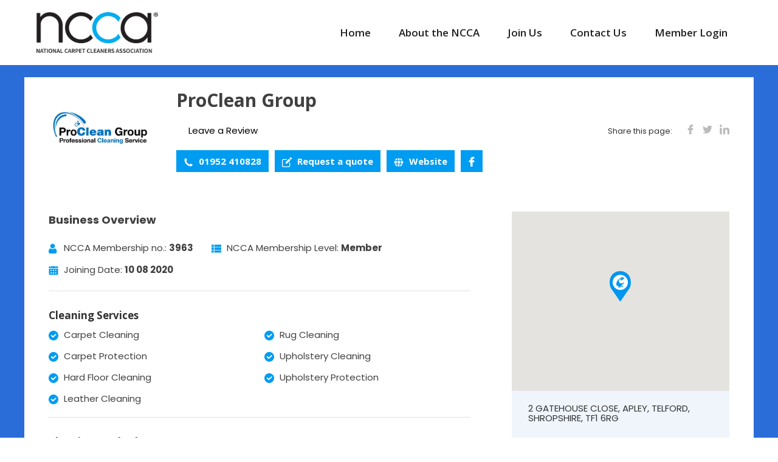

--- FILE ---
content_type: text/html; charset=utf-8
request_url: https://www.google.com/recaptcha/api2/anchor?ar=1&k=6LeefUsUAAAAADs1T93meeN6foylTTM8Zv54vN-6&co=aHR0cHM6Ly90cnVzdGVkbG9jYWxjbGVhbmVycy5uY2NhLmNvLnVrOjQ0Mw..&hl=en-GB&v=N67nZn4AqZkNcbeMu4prBgzg&theme=light&size=normal&anchor-ms=20000&execute-ms=30000&cb=r7q8xt25dypc
body_size: 49482
content:
<!DOCTYPE HTML><html dir="ltr" lang="en-GB"><head><meta http-equiv="Content-Type" content="text/html; charset=UTF-8">
<meta http-equiv="X-UA-Compatible" content="IE=edge">
<title>reCAPTCHA</title>
<style type="text/css">
/* cyrillic-ext */
@font-face {
  font-family: 'Roboto';
  font-style: normal;
  font-weight: 400;
  font-stretch: 100%;
  src: url(//fonts.gstatic.com/s/roboto/v48/KFO7CnqEu92Fr1ME7kSn66aGLdTylUAMa3GUBHMdazTgWw.woff2) format('woff2');
  unicode-range: U+0460-052F, U+1C80-1C8A, U+20B4, U+2DE0-2DFF, U+A640-A69F, U+FE2E-FE2F;
}
/* cyrillic */
@font-face {
  font-family: 'Roboto';
  font-style: normal;
  font-weight: 400;
  font-stretch: 100%;
  src: url(//fonts.gstatic.com/s/roboto/v48/KFO7CnqEu92Fr1ME7kSn66aGLdTylUAMa3iUBHMdazTgWw.woff2) format('woff2');
  unicode-range: U+0301, U+0400-045F, U+0490-0491, U+04B0-04B1, U+2116;
}
/* greek-ext */
@font-face {
  font-family: 'Roboto';
  font-style: normal;
  font-weight: 400;
  font-stretch: 100%;
  src: url(//fonts.gstatic.com/s/roboto/v48/KFO7CnqEu92Fr1ME7kSn66aGLdTylUAMa3CUBHMdazTgWw.woff2) format('woff2');
  unicode-range: U+1F00-1FFF;
}
/* greek */
@font-face {
  font-family: 'Roboto';
  font-style: normal;
  font-weight: 400;
  font-stretch: 100%;
  src: url(//fonts.gstatic.com/s/roboto/v48/KFO7CnqEu92Fr1ME7kSn66aGLdTylUAMa3-UBHMdazTgWw.woff2) format('woff2');
  unicode-range: U+0370-0377, U+037A-037F, U+0384-038A, U+038C, U+038E-03A1, U+03A3-03FF;
}
/* math */
@font-face {
  font-family: 'Roboto';
  font-style: normal;
  font-weight: 400;
  font-stretch: 100%;
  src: url(//fonts.gstatic.com/s/roboto/v48/KFO7CnqEu92Fr1ME7kSn66aGLdTylUAMawCUBHMdazTgWw.woff2) format('woff2');
  unicode-range: U+0302-0303, U+0305, U+0307-0308, U+0310, U+0312, U+0315, U+031A, U+0326-0327, U+032C, U+032F-0330, U+0332-0333, U+0338, U+033A, U+0346, U+034D, U+0391-03A1, U+03A3-03A9, U+03B1-03C9, U+03D1, U+03D5-03D6, U+03F0-03F1, U+03F4-03F5, U+2016-2017, U+2034-2038, U+203C, U+2040, U+2043, U+2047, U+2050, U+2057, U+205F, U+2070-2071, U+2074-208E, U+2090-209C, U+20D0-20DC, U+20E1, U+20E5-20EF, U+2100-2112, U+2114-2115, U+2117-2121, U+2123-214F, U+2190, U+2192, U+2194-21AE, U+21B0-21E5, U+21F1-21F2, U+21F4-2211, U+2213-2214, U+2216-22FF, U+2308-230B, U+2310, U+2319, U+231C-2321, U+2336-237A, U+237C, U+2395, U+239B-23B7, U+23D0, U+23DC-23E1, U+2474-2475, U+25AF, U+25B3, U+25B7, U+25BD, U+25C1, U+25CA, U+25CC, U+25FB, U+266D-266F, U+27C0-27FF, U+2900-2AFF, U+2B0E-2B11, U+2B30-2B4C, U+2BFE, U+3030, U+FF5B, U+FF5D, U+1D400-1D7FF, U+1EE00-1EEFF;
}
/* symbols */
@font-face {
  font-family: 'Roboto';
  font-style: normal;
  font-weight: 400;
  font-stretch: 100%;
  src: url(//fonts.gstatic.com/s/roboto/v48/KFO7CnqEu92Fr1ME7kSn66aGLdTylUAMaxKUBHMdazTgWw.woff2) format('woff2');
  unicode-range: U+0001-000C, U+000E-001F, U+007F-009F, U+20DD-20E0, U+20E2-20E4, U+2150-218F, U+2190, U+2192, U+2194-2199, U+21AF, U+21E6-21F0, U+21F3, U+2218-2219, U+2299, U+22C4-22C6, U+2300-243F, U+2440-244A, U+2460-24FF, U+25A0-27BF, U+2800-28FF, U+2921-2922, U+2981, U+29BF, U+29EB, U+2B00-2BFF, U+4DC0-4DFF, U+FFF9-FFFB, U+10140-1018E, U+10190-1019C, U+101A0, U+101D0-101FD, U+102E0-102FB, U+10E60-10E7E, U+1D2C0-1D2D3, U+1D2E0-1D37F, U+1F000-1F0FF, U+1F100-1F1AD, U+1F1E6-1F1FF, U+1F30D-1F30F, U+1F315, U+1F31C, U+1F31E, U+1F320-1F32C, U+1F336, U+1F378, U+1F37D, U+1F382, U+1F393-1F39F, U+1F3A7-1F3A8, U+1F3AC-1F3AF, U+1F3C2, U+1F3C4-1F3C6, U+1F3CA-1F3CE, U+1F3D4-1F3E0, U+1F3ED, U+1F3F1-1F3F3, U+1F3F5-1F3F7, U+1F408, U+1F415, U+1F41F, U+1F426, U+1F43F, U+1F441-1F442, U+1F444, U+1F446-1F449, U+1F44C-1F44E, U+1F453, U+1F46A, U+1F47D, U+1F4A3, U+1F4B0, U+1F4B3, U+1F4B9, U+1F4BB, U+1F4BF, U+1F4C8-1F4CB, U+1F4D6, U+1F4DA, U+1F4DF, U+1F4E3-1F4E6, U+1F4EA-1F4ED, U+1F4F7, U+1F4F9-1F4FB, U+1F4FD-1F4FE, U+1F503, U+1F507-1F50B, U+1F50D, U+1F512-1F513, U+1F53E-1F54A, U+1F54F-1F5FA, U+1F610, U+1F650-1F67F, U+1F687, U+1F68D, U+1F691, U+1F694, U+1F698, U+1F6AD, U+1F6B2, U+1F6B9-1F6BA, U+1F6BC, U+1F6C6-1F6CF, U+1F6D3-1F6D7, U+1F6E0-1F6EA, U+1F6F0-1F6F3, U+1F6F7-1F6FC, U+1F700-1F7FF, U+1F800-1F80B, U+1F810-1F847, U+1F850-1F859, U+1F860-1F887, U+1F890-1F8AD, U+1F8B0-1F8BB, U+1F8C0-1F8C1, U+1F900-1F90B, U+1F93B, U+1F946, U+1F984, U+1F996, U+1F9E9, U+1FA00-1FA6F, U+1FA70-1FA7C, U+1FA80-1FA89, U+1FA8F-1FAC6, U+1FACE-1FADC, U+1FADF-1FAE9, U+1FAF0-1FAF8, U+1FB00-1FBFF;
}
/* vietnamese */
@font-face {
  font-family: 'Roboto';
  font-style: normal;
  font-weight: 400;
  font-stretch: 100%;
  src: url(//fonts.gstatic.com/s/roboto/v48/KFO7CnqEu92Fr1ME7kSn66aGLdTylUAMa3OUBHMdazTgWw.woff2) format('woff2');
  unicode-range: U+0102-0103, U+0110-0111, U+0128-0129, U+0168-0169, U+01A0-01A1, U+01AF-01B0, U+0300-0301, U+0303-0304, U+0308-0309, U+0323, U+0329, U+1EA0-1EF9, U+20AB;
}
/* latin-ext */
@font-face {
  font-family: 'Roboto';
  font-style: normal;
  font-weight: 400;
  font-stretch: 100%;
  src: url(//fonts.gstatic.com/s/roboto/v48/KFO7CnqEu92Fr1ME7kSn66aGLdTylUAMa3KUBHMdazTgWw.woff2) format('woff2');
  unicode-range: U+0100-02BA, U+02BD-02C5, U+02C7-02CC, U+02CE-02D7, U+02DD-02FF, U+0304, U+0308, U+0329, U+1D00-1DBF, U+1E00-1E9F, U+1EF2-1EFF, U+2020, U+20A0-20AB, U+20AD-20C0, U+2113, U+2C60-2C7F, U+A720-A7FF;
}
/* latin */
@font-face {
  font-family: 'Roboto';
  font-style: normal;
  font-weight: 400;
  font-stretch: 100%;
  src: url(//fonts.gstatic.com/s/roboto/v48/KFO7CnqEu92Fr1ME7kSn66aGLdTylUAMa3yUBHMdazQ.woff2) format('woff2');
  unicode-range: U+0000-00FF, U+0131, U+0152-0153, U+02BB-02BC, U+02C6, U+02DA, U+02DC, U+0304, U+0308, U+0329, U+2000-206F, U+20AC, U+2122, U+2191, U+2193, U+2212, U+2215, U+FEFF, U+FFFD;
}
/* cyrillic-ext */
@font-face {
  font-family: 'Roboto';
  font-style: normal;
  font-weight: 500;
  font-stretch: 100%;
  src: url(//fonts.gstatic.com/s/roboto/v48/KFO7CnqEu92Fr1ME7kSn66aGLdTylUAMa3GUBHMdazTgWw.woff2) format('woff2');
  unicode-range: U+0460-052F, U+1C80-1C8A, U+20B4, U+2DE0-2DFF, U+A640-A69F, U+FE2E-FE2F;
}
/* cyrillic */
@font-face {
  font-family: 'Roboto';
  font-style: normal;
  font-weight: 500;
  font-stretch: 100%;
  src: url(//fonts.gstatic.com/s/roboto/v48/KFO7CnqEu92Fr1ME7kSn66aGLdTylUAMa3iUBHMdazTgWw.woff2) format('woff2');
  unicode-range: U+0301, U+0400-045F, U+0490-0491, U+04B0-04B1, U+2116;
}
/* greek-ext */
@font-face {
  font-family: 'Roboto';
  font-style: normal;
  font-weight: 500;
  font-stretch: 100%;
  src: url(//fonts.gstatic.com/s/roboto/v48/KFO7CnqEu92Fr1ME7kSn66aGLdTylUAMa3CUBHMdazTgWw.woff2) format('woff2');
  unicode-range: U+1F00-1FFF;
}
/* greek */
@font-face {
  font-family: 'Roboto';
  font-style: normal;
  font-weight: 500;
  font-stretch: 100%;
  src: url(//fonts.gstatic.com/s/roboto/v48/KFO7CnqEu92Fr1ME7kSn66aGLdTylUAMa3-UBHMdazTgWw.woff2) format('woff2');
  unicode-range: U+0370-0377, U+037A-037F, U+0384-038A, U+038C, U+038E-03A1, U+03A3-03FF;
}
/* math */
@font-face {
  font-family: 'Roboto';
  font-style: normal;
  font-weight: 500;
  font-stretch: 100%;
  src: url(//fonts.gstatic.com/s/roboto/v48/KFO7CnqEu92Fr1ME7kSn66aGLdTylUAMawCUBHMdazTgWw.woff2) format('woff2');
  unicode-range: U+0302-0303, U+0305, U+0307-0308, U+0310, U+0312, U+0315, U+031A, U+0326-0327, U+032C, U+032F-0330, U+0332-0333, U+0338, U+033A, U+0346, U+034D, U+0391-03A1, U+03A3-03A9, U+03B1-03C9, U+03D1, U+03D5-03D6, U+03F0-03F1, U+03F4-03F5, U+2016-2017, U+2034-2038, U+203C, U+2040, U+2043, U+2047, U+2050, U+2057, U+205F, U+2070-2071, U+2074-208E, U+2090-209C, U+20D0-20DC, U+20E1, U+20E5-20EF, U+2100-2112, U+2114-2115, U+2117-2121, U+2123-214F, U+2190, U+2192, U+2194-21AE, U+21B0-21E5, U+21F1-21F2, U+21F4-2211, U+2213-2214, U+2216-22FF, U+2308-230B, U+2310, U+2319, U+231C-2321, U+2336-237A, U+237C, U+2395, U+239B-23B7, U+23D0, U+23DC-23E1, U+2474-2475, U+25AF, U+25B3, U+25B7, U+25BD, U+25C1, U+25CA, U+25CC, U+25FB, U+266D-266F, U+27C0-27FF, U+2900-2AFF, U+2B0E-2B11, U+2B30-2B4C, U+2BFE, U+3030, U+FF5B, U+FF5D, U+1D400-1D7FF, U+1EE00-1EEFF;
}
/* symbols */
@font-face {
  font-family: 'Roboto';
  font-style: normal;
  font-weight: 500;
  font-stretch: 100%;
  src: url(//fonts.gstatic.com/s/roboto/v48/KFO7CnqEu92Fr1ME7kSn66aGLdTylUAMaxKUBHMdazTgWw.woff2) format('woff2');
  unicode-range: U+0001-000C, U+000E-001F, U+007F-009F, U+20DD-20E0, U+20E2-20E4, U+2150-218F, U+2190, U+2192, U+2194-2199, U+21AF, U+21E6-21F0, U+21F3, U+2218-2219, U+2299, U+22C4-22C6, U+2300-243F, U+2440-244A, U+2460-24FF, U+25A0-27BF, U+2800-28FF, U+2921-2922, U+2981, U+29BF, U+29EB, U+2B00-2BFF, U+4DC0-4DFF, U+FFF9-FFFB, U+10140-1018E, U+10190-1019C, U+101A0, U+101D0-101FD, U+102E0-102FB, U+10E60-10E7E, U+1D2C0-1D2D3, U+1D2E0-1D37F, U+1F000-1F0FF, U+1F100-1F1AD, U+1F1E6-1F1FF, U+1F30D-1F30F, U+1F315, U+1F31C, U+1F31E, U+1F320-1F32C, U+1F336, U+1F378, U+1F37D, U+1F382, U+1F393-1F39F, U+1F3A7-1F3A8, U+1F3AC-1F3AF, U+1F3C2, U+1F3C4-1F3C6, U+1F3CA-1F3CE, U+1F3D4-1F3E0, U+1F3ED, U+1F3F1-1F3F3, U+1F3F5-1F3F7, U+1F408, U+1F415, U+1F41F, U+1F426, U+1F43F, U+1F441-1F442, U+1F444, U+1F446-1F449, U+1F44C-1F44E, U+1F453, U+1F46A, U+1F47D, U+1F4A3, U+1F4B0, U+1F4B3, U+1F4B9, U+1F4BB, U+1F4BF, U+1F4C8-1F4CB, U+1F4D6, U+1F4DA, U+1F4DF, U+1F4E3-1F4E6, U+1F4EA-1F4ED, U+1F4F7, U+1F4F9-1F4FB, U+1F4FD-1F4FE, U+1F503, U+1F507-1F50B, U+1F50D, U+1F512-1F513, U+1F53E-1F54A, U+1F54F-1F5FA, U+1F610, U+1F650-1F67F, U+1F687, U+1F68D, U+1F691, U+1F694, U+1F698, U+1F6AD, U+1F6B2, U+1F6B9-1F6BA, U+1F6BC, U+1F6C6-1F6CF, U+1F6D3-1F6D7, U+1F6E0-1F6EA, U+1F6F0-1F6F3, U+1F6F7-1F6FC, U+1F700-1F7FF, U+1F800-1F80B, U+1F810-1F847, U+1F850-1F859, U+1F860-1F887, U+1F890-1F8AD, U+1F8B0-1F8BB, U+1F8C0-1F8C1, U+1F900-1F90B, U+1F93B, U+1F946, U+1F984, U+1F996, U+1F9E9, U+1FA00-1FA6F, U+1FA70-1FA7C, U+1FA80-1FA89, U+1FA8F-1FAC6, U+1FACE-1FADC, U+1FADF-1FAE9, U+1FAF0-1FAF8, U+1FB00-1FBFF;
}
/* vietnamese */
@font-face {
  font-family: 'Roboto';
  font-style: normal;
  font-weight: 500;
  font-stretch: 100%;
  src: url(//fonts.gstatic.com/s/roboto/v48/KFO7CnqEu92Fr1ME7kSn66aGLdTylUAMa3OUBHMdazTgWw.woff2) format('woff2');
  unicode-range: U+0102-0103, U+0110-0111, U+0128-0129, U+0168-0169, U+01A0-01A1, U+01AF-01B0, U+0300-0301, U+0303-0304, U+0308-0309, U+0323, U+0329, U+1EA0-1EF9, U+20AB;
}
/* latin-ext */
@font-face {
  font-family: 'Roboto';
  font-style: normal;
  font-weight: 500;
  font-stretch: 100%;
  src: url(//fonts.gstatic.com/s/roboto/v48/KFO7CnqEu92Fr1ME7kSn66aGLdTylUAMa3KUBHMdazTgWw.woff2) format('woff2');
  unicode-range: U+0100-02BA, U+02BD-02C5, U+02C7-02CC, U+02CE-02D7, U+02DD-02FF, U+0304, U+0308, U+0329, U+1D00-1DBF, U+1E00-1E9F, U+1EF2-1EFF, U+2020, U+20A0-20AB, U+20AD-20C0, U+2113, U+2C60-2C7F, U+A720-A7FF;
}
/* latin */
@font-face {
  font-family: 'Roboto';
  font-style: normal;
  font-weight: 500;
  font-stretch: 100%;
  src: url(//fonts.gstatic.com/s/roboto/v48/KFO7CnqEu92Fr1ME7kSn66aGLdTylUAMa3yUBHMdazQ.woff2) format('woff2');
  unicode-range: U+0000-00FF, U+0131, U+0152-0153, U+02BB-02BC, U+02C6, U+02DA, U+02DC, U+0304, U+0308, U+0329, U+2000-206F, U+20AC, U+2122, U+2191, U+2193, U+2212, U+2215, U+FEFF, U+FFFD;
}
/* cyrillic-ext */
@font-face {
  font-family: 'Roboto';
  font-style: normal;
  font-weight: 900;
  font-stretch: 100%;
  src: url(//fonts.gstatic.com/s/roboto/v48/KFO7CnqEu92Fr1ME7kSn66aGLdTylUAMa3GUBHMdazTgWw.woff2) format('woff2');
  unicode-range: U+0460-052F, U+1C80-1C8A, U+20B4, U+2DE0-2DFF, U+A640-A69F, U+FE2E-FE2F;
}
/* cyrillic */
@font-face {
  font-family: 'Roboto';
  font-style: normal;
  font-weight: 900;
  font-stretch: 100%;
  src: url(//fonts.gstatic.com/s/roboto/v48/KFO7CnqEu92Fr1ME7kSn66aGLdTylUAMa3iUBHMdazTgWw.woff2) format('woff2');
  unicode-range: U+0301, U+0400-045F, U+0490-0491, U+04B0-04B1, U+2116;
}
/* greek-ext */
@font-face {
  font-family: 'Roboto';
  font-style: normal;
  font-weight: 900;
  font-stretch: 100%;
  src: url(//fonts.gstatic.com/s/roboto/v48/KFO7CnqEu92Fr1ME7kSn66aGLdTylUAMa3CUBHMdazTgWw.woff2) format('woff2');
  unicode-range: U+1F00-1FFF;
}
/* greek */
@font-face {
  font-family: 'Roboto';
  font-style: normal;
  font-weight: 900;
  font-stretch: 100%;
  src: url(//fonts.gstatic.com/s/roboto/v48/KFO7CnqEu92Fr1ME7kSn66aGLdTylUAMa3-UBHMdazTgWw.woff2) format('woff2');
  unicode-range: U+0370-0377, U+037A-037F, U+0384-038A, U+038C, U+038E-03A1, U+03A3-03FF;
}
/* math */
@font-face {
  font-family: 'Roboto';
  font-style: normal;
  font-weight: 900;
  font-stretch: 100%;
  src: url(//fonts.gstatic.com/s/roboto/v48/KFO7CnqEu92Fr1ME7kSn66aGLdTylUAMawCUBHMdazTgWw.woff2) format('woff2');
  unicode-range: U+0302-0303, U+0305, U+0307-0308, U+0310, U+0312, U+0315, U+031A, U+0326-0327, U+032C, U+032F-0330, U+0332-0333, U+0338, U+033A, U+0346, U+034D, U+0391-03A1, U+03A3-03A9, U+03B1-03C9, U+03D1, U+03D5-03D6, U+03F0-03F1, U+03F4-03F5, U+2016-2017, U+2034-2038, U+203C, U+2040, U+2043, U+2047, U+2050, U+2057, U+205F, U+2070-2071, U+2074-208E, U+2090-209C, U+20D0-20DC, U+20E1, U+20E5-20EF, U+2100-2112, U+2114-2115, U+2117-2121, U+2123-214F, U+2190, U+2192, U+2194-21AE, U+21B0-21E5, U+21F1-21F2, U+21F4-2211, U+2213-2214, U+2216-22FF, U+2308-230B, U+2310, U+2319, U+231C-2321, U+2336-237A, U+237C, U+2395, U+239B-23B7, U+23D0, U+23DC-23E1, U+2474-2475, U+25AF, U+25B3, U+25B7, U+25BD, U+25C1, U+25CA, U+25CC, U+25FB, U+266D-266F, U+27C0-27FF, U+2900-2AFF, U+2B0E-2B11, U+2B30-2B4C, U+2BFE, U+3030, U+FF5B, U+FF5D, U+1D400-1D7FF, U+1EE00-1EEFF;
}
/* symbols */
@font-face {
  font-family: 'Roboto';
  font-style: normal;
  font-weight: 900;
  font-stretch: 100%;
  src: url(//fonts.gstatic.com/s/roboto/v48/KFO7CnqEu92Fr1ME7kSn66aGLdTylUAMaxKUBHMdazTgWw.woff2) format('woff2');
  unicode-range: U+0001-000C, U+000E-001F, U+007F-009F, U+20DD-20E0, U+20E2-20E4, U+2150-218F, U+2190, U+2192, U+2194-2199, U+21AF, U+21E6-21F0, U+21F3, U+2218-2219, U+2299, U+22C4-22C6, U+2300-243F, U+2440-244A, U+2460-24FF, U+25A0-27BF, U+2800-28FF, U+2921-2922, U+2981, U+29BF, U+29EB, U+2B00-2BFF, U+4DC0-4DFF, U+FFF9-FFFB, U+10140-1018E, U+10190-1019C, U+101A0, U+101D0-101FD, U+102E0-102FB, U+10E60-10E7E, U+1D2C0-1D2D3, U+1D2E0-1D37F, U+1F000-1F0FF, U+1F100-1F1AD, U+1F1E6-1F1FF, U+1F30D-1F30F, U+1F315, U+1F31C, U+1F31E, U+1F320-1F32C, U+1F336, U+1F378, U+1F37D, U+1F382, U+1F393-1F39F, U+1F3A7-1F3A8, U+1F3AC-1F3AF, U+1F3C2, U+1F3C4-1F3C6, U+1F3CA-1F3CE, U+1F3D4-1F3E0, U+1F3ED, U+1F3F1-1F3F3, U+1F3F5-1F3F7, U+1F408, U+1F415, U+1F41F, U+1F426, U+1F43F, U+1F441-1F442, U+1F444, U+1F446-1F449, U+1F44C-1F44E, U+1F453, U+1F46A, U+1F47D, U+1F4A3, U+1F4B0, U+1F4B3, U+1F4B9, U+1F4BB, U+1F4BF, U+1F4C8-1F4CB, U+1F4D6, U+1F4DA, U+1F4DF, U+1F4E3-1F4E6, U+1F4EA-1F4ED, U+1F4F7, U+1F4F9-1F4FB, U+1F4FD-1F4FE, U+1F503, U+1F507-1F50B, U+1F50D, U+1F512-1F513, U+1F53E-1F54A, U+1F54F-1F5FA, U+1F610, U+1F650-1F67F, U+1F687, U+1F68D, U+1F691, U+1F694, U+1F698, U+1F6AD, U+1F6B2, U+1F6B9-1F6BA, U+1F6BC, U+1F6C6-1F6CF, U+1F6D3-1F6D7, U+1F6E0-1F6EA, U+1F6F0-1F6F3, U+1F6F7-1F6FC, U+1F700-1F7FF, U+1F800-1F80B, U+1F810-1F847, U+1F850-1F859, U+1F860-1F887, U+1F890-1F8AD, U+1F8B0-1F8BB, U+1F8C0-1F8C1, U+1F900-1F90B, U+1F93B, U+1F946, U+1F984, U+1F996, U+1F9E9, U+1FA00-1FA6F, U+1FA70-1FA7C, U+1FA80-1FA89, U+1FA8F-1FAC6, U+1FACE-1FADC, U+1FADF-1FAE9, U+1FAF0-1FAF8, U+1FB00-1FBFF;
}
/* vietnamese */
@font-face {
  font-family: 'Roboto';
  font-style: normal;
  font-weight: 900;
  font-stretch: 100%;
  src: url(//fonts.gstatic.com/s/roboto/v48/KFO7CnqEu92Fr1ME7kSn66aGLdTylUAMa3OUBHMdazTgWw.woff2) format('woff2');
  unicode-range: U+0102-0103, U+0110-0111, U+0128-0129, U+0168-0169, U+01A0-01A1, U+01AF-01B0, U+0300-0301, U+0303-0304, U+0308-0309, U+0323, U+0329, U+1EA0-1EF9, U+20AB;
}
/* latin-ext */
@font-face {
  font-family: 'Roboto';
  font-style: normal;
  font-weight: 900;
  font-stretch: 100%;
  src: url(//fonts.gstatic.com/s/roboto/v48/KFO7CnqEu92Fr1ME7kSn66aGLdTylUAMa3KUBHMdazTgWw.woff2) format('woff2');
  unicode-range: U+0100-02BA, U+02BD-02C5, U+02C7-02CC, U+02CE-02D7, U+02DD-02FF, U+0304, U+0308, U+0329, U+1D00-1DBF, U+1E00-1E9F, U+1EF2-1EFF, U+2020, U+20A0-20AB, U+20AD-20C0, U+2113, U+2C60-2C7F, U+A720-A7FF;
}
/* latin */
@font-face {
  font-family: 'Roboto';
  font-style: normal;
  font-weight: 900;
  font-stretch: 100%;
  src: url(//fonts.gstatic.com/s/roboto/v48/KFO7CnqEu92Fr1ME7kSn66aGLdTylUAMa3yUBHMdazQ.woff2) format('woff2');
  unicode-range: U+0000-00FF, U+0131, U+0152-0153, U+02BB-02BC, U+02C6, U+02DA, U+02DC, U+0304, U+0308, U+0329, U+2000-206F, U+20AC, U+2122, U+2191, U+2193, U+2212, U+2215, U+FEFF, U+FFFD;
}

</style>
<link rel="stylesheet" type="text/css" href="https://www.gstatic.com/recaptcha/releases/N67nZn4AqZkNcbeMu4prBgzg/styles__ltr.css">
<script nonce="5lCmzmcQVWzgSlfGaOp3sw" type="text/javascript">window['__recaptcha_api'] = 'https://www.google.com/recaptcha/api2/';</script>
<script type="text/javascript" src="https://www.gstatic.com/recaptcha/releases/N67nZn4AqZkNcbeMu4prBgzg/recaptcha__en_gb.js" nonce="5lCmzmcQVWzgSlfGaOp3sw">
      
    </script></head>
<body><div id="rc-anchor-alert" class="rc-anchor-alert"></div>
<input type="hidden" id="recaptcha-token" value="[base64]">
<script type="text/javascript" nonce="5lCmzmcQVWzgSlfGaOp3sw">
      recaptcha.anchor.Main.init("[\x22ainput\x22,[\x22bgdata\x22,\x22\x22,\[base64]/[base64]/[base64]/bmV3IHJbeF0oY1swXSk6RT09Mj9uZXcgclt4XShjWzBdLGNbMV0pOkU9PTM/bmV3IHJbeF0oY1swXSxjWzFdLGNbMl0pOkU9PTQ/[base64]/[base64]/[base64]/[base64]/[base64]/[base64]/[base64]/[base64]\x22,\[base64]\\u003d\x22,\x22JsKzQcKDwpfCnioDbBLCrWDDq08sw6wUw5nDqCtAcntRDMKww4pMw6t4wrIYw4LDhyDCrSnCrMKKwq/Dkig/ZsKfwrvDjxkSRsO7w47DkcKXw6vDolnCkVNUbMOfFcKnC8KLw4fDn8K7Dxl4wqTClMOFYkYCasKFBgTCuXwowqUBRXFFdMO1SG/DqVnCscOFVcOBfyfDm0YOR8K8ZsKuw77DqUJLU8O0wobCi8KOwqjDihtzw5RkEcO5w5oDIEnCpAlzNVBfw6Amwq4BR8O+LiN4R8KyaWrDoAshRMO3w4Eww5jCkMKecsKqw4PDrsKmwpEaGS/CnsKwwpbCvkHCli8cwq07wrh2w5rDpFzCsMOFM8K3w7Y/OMOmccKEwoNeAcO8w4Bbw6rDssKIwr/Cqw7CjlR6UMOUwrggAz7CnMKNKsKRRMOYdRsVNXHCmsOQTRwBSsOOaMOjwpVqE1HDmGEzIBZowqVww4YnecKYT8OSw5bDgQXCnHpZB27DhhLDqMKiI8KdUQY9w6ctZR/CsUh6wqccwrbDs8KWGGTCqW/DqsK1UsKyQ8OIw7gXc8OyPcKPXU/[base64]/CvFnDi0fDpHphwpxJw4h5wrRaB8KQw6/Dv8O/G8KWwoTCvDTDrsKEKcOfwrDCg8OTw4TCpMK3w6pOwrAGw5FjZATCghbDulUzS8Krc8Kqe8KBw43DgB5Cw553ejTCozYbw6kzFB7DpsKmwobDvcK+wr/[base64]/CuzvCtTfCpHBoKcKcD8KpUMOFKsOqW8KHw60JDHReFxfCjcOLTGvDk8Kfw5/[base64]/CvcOCezXDscKGwqTCjkjDvTZfw5XCsMOEFcKPwrXCmMOUwpRywpNeJcOhBsKaMcOtwqvCgsKLw5HDj0bCuR7DgcO0aMKUwrTCqcKjcsOgwqxhajrCgBnDokRVw7PCkkxyw5DDgMOPKsOeV8KQNTvDr3fCk8O/[base64]/CoMODw75zwpXDmTTDu1UgEz4XUG/DpsKNw7Nvd2siw5zDi8K2w6LChGXCr8OBckYXwo3DtlwEIcK0wp7Dm8OLWcOpL8O7wqrDgQlBIX/DowjDjcO4wpzDr3fCucOjGSHCs8Kuw54AWV/CrkXDgivDgQLCrQUrw6nDvkRVQigzcMKdcAUBUy7CuMKcYVMseMOtPcOJwpxTw4ZhWMKhZFkJwoXCmMKHCjrDnsK/BMK2w6RzwrwxfSdBwq3Cug3DjD5kw6x+w6szN8OBwq9EdyHDgMKZeVRow6PDuMKfw4vDr8K0wqzDlH7DtinClH7DjEHDisKwem7CkXsoAMKHw5Byw4bCjEXDkMKrO3jDpFnDlsOzQsKuB8KFwpzCjWsgw6YwwpoQDsO0wotVwrfDtzXDh8KvMknCtQl0RsOTHF/DoiEWI2lgbsKYwrfCj8OHw5NHIkHDgcKUZhdxw5k4PnHDh3PCq8KRYcK6Q8OcGMK9w7TDiDPDtFDCn8KJw6Vcw40kOsK9w7rCsw/DmlDDqlbDp1fDjSnCm2fDtyIzRHjDpiYeWhVcOcKfTx3DoMO/woTDjMKdw49Kw7s+w5LCvEzDgk1MbsKFHjIrUiPCtMOhFzPDjcOOwq/DjBVFPXXDgcK5wptufsKFwpItwrk0A8KodT4dHMO7w7BDT3ZOwpkSS8KwwrIuwqUmFMOMcgXDssOqw6QYw73CvcOLDcOvwqxjYcK1Y2XDlFXCjxvCpVt4w4wFf1dROT/DoQMvLcOqwqZEw7zCncOywrvClXARMcOZaMOuRmRaKMOrwoQUwqLCthYLwp9uwr4awobDgC5TGUhuHcOTw4LCqDTDoMOEwqPCry/[base64]/CosOMwpFXXsOKJ8Ogw5cCOW/[base64]/DvMK0w7LDkQx6wo/DocOpO8OYw7UvPcOtwpXCmA5CIXFPwrMxb1nDnXJAwrjDk8KHwqA1w5jDpsOow4zCpcOBCW/CiVrCkwzDmsKCw5RtccKGesKJwrFpETnCqErDmFAYwr0KGQHCl8KKw6fDtDYDNTlfwoAbwrtewqlUJinDlhfDuR1LwqJ+w4EPw6lgw7DDhG7DmMKKwpPDgMK3JjYUwozCgDTDt8OSwqXCizjDvEAKUDtrwqrCqEzDtwR1ccOrQ8OrwrY/[base64]/CjMOUwqcFUMKWIAIvwqjDicOow5nCm1/Dm3tAw5PDgn0jw6BKw7rClcOMHy/CuMKYwoFMw4bDmHM5Vk7CnH7DtMKtwqvDu8K1DsOqw55FMsO5w4bClMOZbwzDlXPCt3NVwpvDhA/[base64]/[base64]/Cv8KpGcOHw5EBZgHDvizDh8O1dcOzIEcBw6nDgcKKw44jScO9woBMO8OBw5NIOsKEw6haS8K9ZjI+wp0Uw5jCucKqwrnCn8K6e8OywqvCplt3w5XCiETCucK7XcKfB8ONwrc1IsK6I8KKw5ZzEcOEw4HCqsO4VRh9w5RyNcKVwrxhw6BSworDvSbCuUvCocKgwp/ChcK4wpTCigfCrcKWw7bCucOiacOje1UMPBNUN1vCl1Upw7/CqVnCqMORWRUmXsK2eDzDlRnCq2fDisKfEMK9awTDgsKreiDCqsOFPsOdTW/Cp0TDgg3DqA5EWcOkw7ZQw7bDhcKHw6/DkwjCjm5ITxlXHDNpe8KwQi5nw77DnsKtIRkFCsOOJA1GwovDiMKfwrBVw4/CvSDDlDjDhsK5ImfClwgdKkBrC24gw4Eyw5rChGzCh8OIw6zCrk0jw73CkFk/[base64]/DtcORZHPDglbCuibDrCrCjsOvc8K+K8KuwoNuJ8Ofw75YU8Orw7QIaMOpw5Rlf3ZIX2fCuMOnDB3CiATDjGbDgAXDoUR0CcKJZA1Nw4TDqsKzw6lOwrRSDMOSQzbCqB7ClcO3w74ydADDosOEwrpiasOhwonCtcKaSMKSw5bDgggrw4/[base64]/Dl8Ouew7Dux5RwpXCosKwwrciw4XCm8OEYcOXPwfDvDXCnMOMwqnCl080wrnDvcO3wqfDjDQmwogQw58BXcKYEcK9woHDmEtUw5IvwpnCtydvwqTDtMKVfgTDncKLOcO/G0UnHw3DjXdOwofCosO5UMOYw7vCjsOCG19aw6dDw6VKQcORIsKgMh8oAsOvcFc+w5kNJsOCw6DCtVNSdMKgYcKYEsK+w5omwqoAw5PDmMO9w5DCiSsveDbCk8K/w4V1w5kAOnrDokbDt8KKAkLDhMOCw43DvsK2w63Dn0oDRko9w6BxwonDvcKrwqUUMsOrwq7Dnylew53Ct2XDpWLCjMK6w5Y1wpUaYnZ9wploBcOPwqUsZibCqRbCpXEmw49ew5RAFE/Dvz/DosKKwpV9LMODw67CpcOnbT4Ew4dhMBo9w4sNH8KNw7pIwr1kwrYLS8KFLsK1wrVhUR4TC3DDsAVvLnHDm8KeF8OlBsOJEMK8PG8Ow5owdz7Cn33Cj8OkwoPDj8OswrMYOHTCrcOcLEzCjANCGwVQAsKgR8OLYcK/w5LDsh3DmMODwoHDhUgbGwpWw6PDlcKeIMKqVcKHw7Bkwp7Ci8OWJ8OnwrN5w5TDsRQXQSxXwpzCtndvHMKqw4cAwo3Cn8O4dgoBOMOxI3bDv2LDrcKwKsKHBkTDusORwr7ClQLCtMKVNSl/w7soczfDgiRDwrQgeMKuwq4/[base64]/w7XChcKiwonDu8OAwrvCjsKQcsO3MhwzKsK9LEnDucOjw581TDA8D0XDhMKRw6HDsxFew6ptw4MVJDzCssOww57CqMKKwqBnGMKYwqrDnl/[base64]/wpvDs8KiwonCqmEPwqPDtMK+Tyoxw57DrH1VN1Fbw5nDjEQvMTXCnwTCsTDCmMOIwqjClkzDr3zCjcKRJH14woPDl8Kpw5fDpMOpAsKywpUXb33DnwI7woLDpQ5zCMKhXcOqDyDCg8OUDsOGecKKwq5Mw6rCv3fDqMKjcMK/S8OJwokICMOsw4pzwpnDqcOEXnEEbcKhw7FBAsK+UETDj8OlwrtXOMKEw57CoCbCgD8QwoMiwpJ/UMKmfMKNOwvDk01sasKqwozDkcKRw47DoMKvw7HDugbCtU3Cq8K+wqTCv8KBw4fCkTDDgMK6G8KHcHnDl8Oow7DDucOJw6rCocObwrMJZcKdwrdmVTkRwqozwowMFsKCwqXCqETClcKZwpTCn8OIPV5PwoE3w6HCvMKxwo05D8O6M0/DrsOfwp7CpsOHwpDCo3PDhxjClsO1w6DDjMOVwqUqwqUdPsO8wr8hwqJNY8O/[base64]/CusO5wq5aZmLDncO1Iz5JbVBNwpnDgk1Tw73Cj8KoV8KFNyNuw6gyBsK9wrPCtsK2wrfCq8OFWlhdKC5EKVc/[base64]/Cm8O3bRPCnVctwrjCkQLDrXBMwrFlNsO4I0dCw4DCp8KMw4/DrMKkw5bDp25QH8KCw4jCkcK7Ektmw77Dk2VRw6nDu04Kw7vCmMODBkjDkG3ClsK5PUdZw6TCmMOBw5sVwrjCssOVwpxww5jCjMK3CVZVTTtIJMKHw5nDs3kUw4sWWXrDk8OqaMOXTsO8UStCwrXDtCF1wpzCiGLDrcOnw78RacOvwoRXa8KkK8K/wp0Iw5zDosKKQRvCpsKPw7DDi8O6wobCvcOAdSQfw5gEXGnDvMKcwqLCp8Ohw6bCmMOwwoXCuSzDgwJhw6jDoMOmPzNAf2LDk2N6woDClsORwp7DrGjDoMKzwpE1wpPCgMOpw5UUJMOIw5jDuA/ClAvClWpQVEvCsjZnLC59w642UcOEAnwMYlfCi8Ojw6txwrhqw6jDp1vDg2rDnMOkwqLCs8KIw5MvKMKsCcOodFMgTMKOw6nCrhx5EFPDj8KqdFvCpcKrwqAxwpzCji/[base64]/ClMKvwp1uw6t6worDsMK1wp/Cm8OMOsKiw5HDjcOMw64FbC/DicKDw5vCmsO2J07DjMObwrvDvsKAKADDuxofwqhLDMO/wpLDtxlvw6QLY8OkeVolQXl5w5TDgUEtBcOwZsKCBHU/VjlmNcOHw53Cp8K/dcKTPCJ0XGTCoyMNWhjChcKmwqXComvDjXnDisO0wrvClibDnizCncODE8KEJcKBwoHCr8OJFcKXQsO8w7vCnSHCo1vCgEUYw7PCksOgAyF3wo7DgDldw7wEw4FMwrpSJSxswpczwp5ifWAVbEXDnTfCmcOyLGRwwq0ZHzrCli9lB8KtM8K1wqjCnB/[base64]/Ct8K2AsKkw5chwp9pGUAzw40QE8KqwpNPOy10wpkAwr3CkE3CmcKaSWoyw6jDtCw3AcKzwpLDsMO2w6fCikTDlcOCHjYBw6rDm25TYcKpwqZdw5DCnsOxw4V/w5Mrw4zDsm9FYmjDi8OSI1V6w7PDtcOtEQZaw63Cq07Col0bNk7DrGoCMknCqEnCgWRgECnDjcORw7bCoUnCrmMAWMOjwoYYVsKGwo0dwoDChsOSCFJGwrzCnBzCmE/DgDfCiAUxEsKOHMOSw60/w4nDghduwo/[base64]/DosOuwoPDhsKtw4I3w5bDgMOhw5LCiXvDicKaw63CmQ3CgMK7w4/[base64]/QVAIWcKewpnDqsKaKMO3FMKfwrQeEMKMw6jDiMKnUSp/wpnDtQNScxEhw5PCnsOTIcKwXD/CsX8+wqp3PmrChcOyw45IejhMC8Oyw4sMQMKOCsKowqdow7J3ThXCpV5/wqzCqsKPMUw9w5onwq8WYMOkw6XCmFHDp8OYZcOKwojCs11WcBzCncOow6TCj2HDuUIUw7JFFEHCgMOhwpAcZcO8ccOkXGNMwpDDqEIiwrtWc3bDi8OxIWtNwpBRw6HDpMOqw640w63CtMOAFcO/[base64]/[base64]/w4nDqcK9wqrCjyFkw7bCisKOQV0kasKOPgzCpjHCrRbDm8KHesKvwoTDocOabX3CnMKLw48wL8K5w4XDvVrClMKWaH3DlU/[base64]/w7Fiw6bDn0c+JsO5wqkvw4NSMjY8wpDDpUnDpMKqwrbCpxLDvMOfw4LDt8O9Y3wUOGAOHEcbFsO3wozDhcO3w5BLLFAeScKmwqAIUgnDmGtMQHzDmiBCbgwuwoPDuMO2Djd+w7trw5tlwo7DkVjDpcOOP33Do8OGwqBnw4wxw6UkwqXCtCFeesK/N8KOwp0ew5BmHMKfbnd2GXvDiXPDjMKHwpHDnVFjworCuFHDlcK/MmvCksOkdsKjw5AaXkrCqWQXdkjDr8KtXMOSwoQEwo5TMAlDw5HCp8ODOcKAwoFDw5HCpsK0T8OCaH80wop/M8KPwojCiEjDscOfYcOQSlvDuXcuD8Ogwpoow5HDssOoDAVpBXYYwrpVwpIGCsK3w5s/woHCkVl4wrjCl01Gwo7Chid2YsOPw57DtcKCw4/DuxBTKmzCrcOwUjh1J8K/PwrChG/CpMOATSfDsQAQelLDmwvDicOTwrrDmMOrFkTCqHo/wqLDswIYwozDp8O4wol3wonCozdoUknDpcO8w4coCMO/w7DCnVDDt8OvBx7CsEtow7/[base64]/CvRoLwrvDohTDuMOjw6B/[base64]/[base64]/DjzHDtRvCi8OzE8KQbsOIw7PDhGYwTFDCgcO2wpB1wqF9dzfDoAwAXgNnw708Ejcawok7w5jDsMKNwo95Y8KMwodcBkBfVH/DnsK7a8OodMOieCVFwqJ6MMKISmtLw7tKw7IVwrfDqsO0w5lxZQnDnsOTw5LDrR92KX9kWcKVEG/[base64]/ClyTCmkDDjWnCpMKETsOdb8OaJn3CmMONe2LDrmp2FnvDl8KQFsOQwrwVYE8iYMO3QcKPwqs6ZMKXw5DDoGgQQRnDrQcIwqMwwqjDkArDqCJZwrdowrXCixrCmcKlT8KYwoLCoC1mwp3Dm3xAX8KBXEEmw7N4w4cuw40CwrdLaMKyIMOzUsKVPsO0L8KEwrfDuU3CuE/[base64]/wpLDm0phwrPDuxlzwpHCuMK6G1pLID8jSMO0CUbCux1kAR91ATHDiBfCt8OPOUM9w6ZIFMOJP8K4G8OtwoBFw6fDoVN5AhnDvjdYTjVkw5d5TTXCuMOFLz7Cskxvwqc6KSNUw4LCpsO/[base64]/[base64]/CsMKzcsOdWiMTYsO2esOpwqzCpj0jSFgxw79OworDksKhw4ktUcOPOMOzwrESw7zCqcKPw4R+SsKKeMO/OS/[base64]/DtWouwqdcwpxbIsKmw4fCmgXCh0TCg8O3UsKRw57Dj8K9EMOjwofCmcO9w5sSw6FUEGLDvcKNNgBdwo7CjcOjw5jDr8KKwql9wrfDg8O2wp4MwqHClMOWwr/Cm8ODWwgZY3bDg8KgM8KPfjLDggcuEHvCiwROw7vCjy7Cg8Oqwrw8wrsfYxtjdcKKwo0fEXNFwo/CizMlwozDgMOWaGVewqo/wo/Ds8OVHcOqw53DmnlZw7XDtcORN1nCv8Kdw6nCvwohJGt3w5AtHcKSSznCiSjDt8KCNcKFHMOqwrXDhRDCkMOBZMKOwrDDjMK0I8OtwrlGw5jDrBV9XMKhw7ZNEw7Cl2DDjcKOwojDpsO7wrJHwp7CgBtCGsOFw6B7wo9Pw5dow5/Cj8KYG8KKwrTDj8KNCGMQayjDvUQSC8ORwpsPJzYrWRvCt0DDuMKJwqE0aMK5w5wqSMOcw5/DtcKlU8KQwpxJwqstwr7Ci0/[base64]/ChVdVwobCvcONw4Qtw57DgcOEE8OXGANKwrLCujDCmk40wrPCsQJhwpfDpMKddFUeKcOqJTZkRmrCoMKDWsKGwpXDosOLc3UTwrdnDMKsb8OOBMOlXsO/P8OlwonDmsO8MFPCohU6w4LClcKsQMOcw59Ww7zDpcKkLxM2EcO9w73DrsKAezQKDcKrwqVbw6PDqyvCqMK9wqVaVMKTUMODHMKgw63Ct8OzUi1yw6Uvw6RFwrnDk3bCkMK/TcOTw6nCkQw9woNbwptFwrNUwp3DtHzDrCnCjy5Jwr/CusOTworCig3CgMOiwqDCuGjCkwDCngbDj8OFA3XDgx3DvcOtwpDCmsKiBsKrRsO+HcOTAMKtw7rCrMO+wrDCvlgLLzw+bG9tdMKFAMOGw4/DtcO5wq5Swq/[base64]/aMKYT1lGw7fCn8OyYcKLwqNrw64Uw4bDmsONwrItwrTDinrCn8OYBcKSwrRYBi4lPDHCuBM4WRDDlFrCuGYYwqcqw4HCtmYbT8KMTcOeVMK/[base64]/[base64]/Cp8O8w5jDrcO/[base64]/HMOtw5/Di8KlfMKsw7d0FVHCs1fDrQnCkMOjwqp9BHfCsA/Ck2BAwpp/w7d9w7cCdzBYw6puE8OTwopEw64jQgLCt8OjwqzCmMOHwrxBVV3CgU8GE8OwGcO8wpE+w6nCpcO9NMKCwpTDkXzCojLCiGPDpxTDhMOQV3HDoRU0JT7CssK0wrnDg8Khw7zCrcKZw53DtiFrXjNBw5bDuTdUaXtBCmU6AcOzwpLCmkJXwo/Dom5ZwqRdF8OOGsORw7DCmMO6VhjDqsKEAkYWwrXDmMOJUw07w4J2UcO8wpTDi8OFwpIZw7Nxw6PCt8KZAMOqD24+DMOwwpgrwobCrcOibsO5wqXDnmrDg8KZaMKsbcKUw7B7w5vDpDpUw6jDiMOqw7XDklnCpMOJecK1Jk1vPRU3XgR/[base64]/DqsO5ccOGw4kzw5EFw4DDq8OrwpoewpPDr8Kdw4VBw7nDvMO1wrLCq8Kzw5N/Gl7ChMO+N8KmwrHDqHg2wp/DjUkjw5URwoNDccKKwqhDwq9Sw4nDjRZ9wqXDhMOEQHnDjyQIAWITw5J8a8KRBiJEw4V4w4HCtcO7KcKEHcKjXR7CgMOodzHDusKVf0dlAcOEworCunjDp09kCcKpXx7Ct8K7eSc0fcOYw4PCoMO5MFNXwo/Dmh3DrMKQwprCj8Oiw68/wrHCoUIkw7Vzw5xuw4AfVSbCtcOHwoILwrFlP2IPw5Y4AcOQwrDDkyAFIsOnYcKCaMKVw6HDjcOSDMK8L8Ozw63CpDvDkEDCnTnCvsKcwoPCr8KnEn/DqHtCN8ObwrfCrlJfcilKfiNkQsOhwpZ9dgQjJmF/w5Mew70KwrlVCcKzwqcbAMOVwqsHwpfCncOyEFFSDUfCqH53w5zCscKIb10PwqQpIcODw43CpXbDsjsPwoMPEMOZRsK0IgrDjSfDksKhwrzDpcKfODkCXjR0wpABwqUPwrTDv8OFC2XCjcKhw5FdGzNlw75qw5zCosOhwqMRGsOowpnDgiXDnSpeFsOBwqZYLMKdRk/DhsKFwo5ywpHCkcKFSS/DncOVw4Uyw70iw4rCsHQke8K/ETF1ZErCmMKvCBcjwpLDrsKeOMOCw7fCjC4LXMK3PMOYw73CkVg0dk7DkRYSbMKKK8KQw5oOFSDCh8K9HQVuAiNzRmFOFsKzYkHDnwvDnHsDwqDCjnhSw41/wonCqmXDgBojC3vCvcOGZGTCj1Evw4PDlx7CnsOadsKbEQpfw5LCglfCoGFcwrnCrcO7dMOMFsOnwpfDo8K3Wn5GcmjCusOrFxnDnsKzMMKOe8K6THrCpnA/wq7DmjjCgXjDtD0QwonDksKdwozDpF5WZsO+w5ogMSwqwpwTw4AbGsO0w58UwoxMDHZ/wo5rT8Kyw7/[base64]/DkzRGesO9a8OowphhFMOhcMOBbsOGw7AeXAgjMAHCpEbCoCrCs2FFO0DDu8KCwq7Dv8OUHB/CuTPCqcOzwq/DsS7DksKIw4h7U1zCkGlla1rCl8KyKWJqw4LDt8KCVmlGd8KDdjXDt8KOSkjDtMKHw5YmcUVFTcOEE8KOTxFDCAXDhlDCkgwow6nDtsOVwqNmXS/ClXZjScKfw5jCoG/[base64]/[base64]/CcObTmfDpMK/wqvCkhFTwqFdw60sdsKrwplgVxjColQMZzlqbMK/wr/CtwliSFY/[base64]/DvMKJGcO8K8O5w4E+woPCj8ORTMOKZcK3SsKbST7CsCRJw7nDusKMwqbDhjnCpsOPw693LGnDp3dBw5x+eXzCgCjDuMOzWWJ8EcKnEsKCw4DDhkoiw4LCkBzCpgTDo8ObwoA1QFrCssK/[base64]/DgsO5A8Ogw6fDmCzDjMK9WRzDjRFzw4YjZMKpwrLDnsOnNMOZwqLClcKAD2HCsFHCkBPCvC/[base64]/ZkRaVhnCvSAtwo7CjXDDswFlcVhxw7oqX8O5w60GRhrCqcOiesKYY8OPNcKRZlRCRCHDokvDqcOqVcKIRMOEw4nCkxDCo8KJYww0D1LCjcKNJw9IFksGNcKww6vDjjfCkCjDnRwQw5U+w7/DogzCkittL8Oxw5DDmhXDv8KWGSnCgC9Aw6rDncORwq1bwr0Od8OKwqXDqcO/Bk9TajPCs2c1wpUfw559PcKdw6vDi8OJw6YKw58MRio1bkPCk8KbIRnDncOBc8KETxHCi8KNw5TDk8OFMcKLwrUUUgQ7w6/[base64]/w4JZw4Ewwr5Uwq82w7sKWsK8IwU3wo3CvcKfwrnDu8OBPwYrwp7Dh8KNw4FHDDzDiMO7wpcGcsKFeD8DJMKvHgZVw5R1MMO1DA9ZfMKFwqtZFcKrWTnCqG0Ww4VNwoTDtcORw7jCm13Cn8K+EsKfwpnCuMKZdnLDssKUw5bCnz/DrWAdw5vClRgRw7IVaRPCh8KxwqPDrnHCjnXCuMKYwqxRw4ErwrUqw7wOw4DChDoRU8KWZMOIwr/CjCUhwrlaw5cpc8OhwrTCs2/[base64]/Dk8Oow5xPw4TDqMORYU/DiFdTwrnCiCYeaktFBsKjesKHYWdaw6/DgiFDw6jCriVEAMKxMAnDgsOGwqojwpt/wo8xw6HCssKAwqHDuHTCphNBw5t3ZMO9YVLDuMOLYMOkKiLDohdBw6rCmXLDncKiwrrCoURZNSfCvMK2w6pufMKFwq9jwp7Dvh7DkBUBw6I1w78EwozDgC1ww4pSM8KqbVEZdn7DnsK4Vx/CuMKiwo5twqwuw7jCo8OEw6toaMOVw7ggRDbDnsK6w5QYwqsYW8OywrpOK8KEwr/[base64]/[base64]/[base64]/wpPDuDlHTRAHw6bDqMOjPVwHw5lvKyQGXSvCjVAIwovDscOyDm1kXCkKwr3CkxbClUHClcKew7bCoxlSwoczwoELf8Kww4LCh0R0wrQeBWZsw5ImNsOxARHDpVs6w5Ifw5rCulF+czFEwpQgIMKBAj5zPsKUR8KZJHEMw43Dt8Kxwo1MJDbCuhvCpGDDl3l4CD/DvDjCrMKUAsOEw7INcBtMw6kEHnLCiAR+eCkVJgVOBgUOwpxCw4huw6QpBsK8OcOfdEvDtglULArCgMO2worDoMO8wrJ/[base64]/wrfCkTHDs8OUJQnCtFMNZAvCpsOER8K+w4UMwofDo8KAw63CgcKtQMKbwp5mwq3Cnw3Cp8KXwobCjcODw7F2wqJmOnsQwpd2dcO0T8Kiwod3w7zDosOxw6INXBDCmcOLwpbCmQjDiMO6EcKOw4PCkMOAwpXCg8O0w5XDhDlGLVssXMOCbyzCuSjDj3pXVHAiD8OXw5/DvsOke8Kow5xsKMOEA8O+wrYxwphSecKLwplTwrDDpmlxfUMjw6LCkVTDh8OyHkfCqsKzwpwKwrDCqB3DqQ48wogjXcKKwpwHwpwjMknCu8Kzw5sFwpPDngXCmllcFl3DqMONbSoIwp8Aw7Apfh/DqDjDjMKsw4o4w53DkEQOw4spwo1CJFnDn8KEwoEdwpwYwpVkw6BOw44/woQlax0VwrfCow/[base64]/[base64]/DgWBNbFrCm8KRwpwMQD/[base64]/CjXfCtCjCiiJWYnPCoMO/w6HCqMKVS3zCkMOtVD03Hlkcw5XCjsKzO8KvM23CkcOJBk1paj4KwqMEKMKtwr/Cn8Oawqd8XMO7DmkWworCmiZXcsKzwrfCgE8GFTFlwqvDu8O7LMOMw7DCj1AkRcKYQHHDqlfCulsPw6otTcO5XcO1w6/CkzjDg2QSOMO0w6pBZsO4w4DDmMONwrojBVkWw4rCjMOkeUpQQDjCqTpea8OKU8KnJ3txw6XDuBnDvcKGLsOzHsK5ZsOPbMOJdMK1w6YJw49VBi3Ck1kjLTrDlwHDqFItwp8BUjdLemY0JQ/DrcKVSMOzFMK9wobDlSLDtQDCr8KZwozDpV8Xw4jChcOAwpcIOMK/NcO5wrnCsGrCjjfDmTUTb8Kob17CuR5qO8KTw7Yfw4dTZ8KsPSEww47DhDxXYyQzw7vDhsKVAxLCksO3wqjDpMOMw6szFV1/wrzCssK5w4N4AsKLwqTDi8KQMcK5w5jCpMKlwrHClHAsLsKQwrNzw51sBcKLwofCtcKIEH3DncKYD3/[base64]/woxBGsKBw5fDoBNfBl9VKlEgw4TCo8Ouw7gzK8K1JhtJdQBeVMKLD21NNhtLJzBxwrNtWsKsw4Rzw7rDrsO+w790eTEWPsKSw44mwqLDi8Kwa8OEb8ODw4HCssK5KW8CwrnDqMORFsKKYcO5w6/CosOywp9cUnUjacOpeBM0HXEtw6nCmsOvd1dPbX0NB8KIwpVow49pw588wog8w6vCq2Y7FsOHw4I9WMOyw47DrFEsw5nDtivDrMKiYxnCucOQEGsYw6JUwo5Pw4obBMK1UcOYeG/DsMO2OcKocxQIcMOhwqAdw6h7H8K/Vz4Ew4bCtHA2L8KLAG3CjXTDusKLw5jCuVl5P8K5PcKmew/CmMO3biDCr8KdDDfCqcK3Gn/DtsKJeB7CqAbDsTzCiy3Ci1/CvTcAwrrCksOdW8K5w7U9wo0+wp/CocKKNV5XLHJewp3DhMKIw50CwpHDpDzCnh8yMm/CrMKmcyDDlMKCAHLDlcKaSlXDhmnCqsOJERPCqivDsMKbwqlDaMOKLAF9wqljwrnDnsK6w6ppWF4Mw7XDiMK4D8Ozw4/Dv8OSw618wpo5Mxh/AwHDhMK/WGfDg8O/w5LCp37DpT3Ci8KiZ8Knw4JEw6/Ci010IyQ5w7fDqSvDucKxw5rCjFpRwoQLw6IZdcOww5jCr8OaGcKOw454w5MiwoNSbXknFy/[base64]/wpEOVnhUPAtUwrrCr8KANsOwWsK/EwrCrxrDs8KWw6wDwrsGL8OCCA4lw5fDl8KgSlQZbiPCkMOIEEfDthNqScOAQcKaWQh+wrfDi8ORw6rDhg0acsOGw6PCuMOIw5kWw5pLw4tRwrfCkMO+cMOGZ8O3wrsWw50BOcK/[base64]/CiEYwD8KIwqZ0KcODwot0wqXDmGrDpnwfwr/DnsKzw6PCh8OUDsO/[base64]/cGhLClw+wovCsMKvHxDCqF/DlGEfVsOmbcKqwpUewqDCm8OBw7fCmMOcw6MQNcK0wrtjacKcw7PCi3TCk8KUwpvCuGFAw4PCuFbCkQjCusOSOwHDl3QEw43CgA4ww6PDlcK2w4TDtjPCvsOSw5ZQwofDg3fCo8K+KyIjw4LCkTnDmcKuVcKSR8OvOzzCsVJzWMKqccKvKB/CpMOcw61PG1rDklo0YcK7w6rDgMOdMcOCI8KmFcKMw63CvW3DrxXDscKEQMK7wpBWwrDDggxIcFfDrTPClkt3fgxiw4bDrk/CoMOoASTCh8KDRsK0S8OmQWHCi8K6wpbDnMKEKz7Cp0zDs18Uw6zChcKrw7/CmcKZwoB2RArCn8KiwrFVHcOMw7zCiyvDjcO9w57DrRlxRMOaw5EVN8KKwrbDr0ImHmrDvWsSwqTDh8KXw4FcUi7Ck1Jzw6nClS4iAF7CpVRtVMKxw7tPVcKFSHV5wojCrcKSw6LCnsOtw4PDmi/Dp8O1woDDj1XDlcOXwrDCpcKFw4oFEGLDvcOTw5rClMONf00YCH7CjsOuw5QdUcO1fsO/w71mecKgw5tPwpjCpsO/w4rDgMKGwpHCvnzDlH3CmF/DmsOLCsK8RsOXWcOrwrrDjMOPFVvCpnVnwqcvwpEVw6jDgMK8wqZqwp3CgnU0U3EpwqERw6jDmS3Cg2xmwpHCrwNIC13DvUlewrbClQ/[base64]/GMKCQcOxXDXDmMOQwog7Dh/[base64]/Cqh8zChnCpcOoQTgXw54Pw4fCnMK+IcOJwr9Zw7fCssOBB2IMJMKYAMOtwrTClFvCusKgwrvCusOZFsOzwq7Do8KXMQfCo8KwC8OuwoUlBg8hOsKLw488DcOxworCpQjDosKNWQbCii/DhcK0NcOhw53DiMKSwpYWw6kFwrAxw6JXwojCmExJw7DDn8O2b2cOw7A/[base64]/CrsKew7rCqigaw4o8wpvCs2LDr3VUFQdkEsOMw6zCj8OlG8KpScOybMO6bSJCdRtqJ8KdwpltZAjDp8Kkw6LCll4mw4/CindIDMKAWCrDi8K0wpTDuMOEeSVnVcKgX3XDsy8/w5rCk8KvK8OTw4/DlTbDpxnDh3LDgV7CmMO/w77DiMK7w4IqwrjDuE7DjsKjDQ5ow7s2wqnDvMOMwo3CjMOcwq1MworDsMKtC2jCpyXCu1FgNcORQMKHR0x3bjjDmUZkw4pswoTCqhRIwpNsw6VsO07DuMOrwqTChMKSVcOoTMKIYGPCs0vDg2vDvcOTNlLDgMKBK25awpDCny7DiMKww5nDqG/ClAR+w7FudMO+MwsvwqVxYWDCnsO8w5E8wotsICPDgQV/woIyw4XDiHPDr8O1w5MXOEPDshLDvMKGSsK3wqZ3w7s9MsOwwqvCjArCuD7DgcOMOcKdYG3ChQI0FsKMZCQPwpvCvMO3WELCrsKIw5gdWQrCssOuwqPCgcO2wplUWEbDjALCnsKqYR0VEcKAFcK2w4vDtcOuCAV+w585w4/Dm8O9fcKqTMKUw7IgTx7DnmMMTsKbw4FMw4DDrsOjV8K+wrXDrSAfemXDg8Oew5nCtD/DvsO4ZcOFCsO0Qy3DjcOkwoDDicOvw4LDoMKhDgfDoTd/wpsrb8KmN8OlTjXCvSs5cw8LwrHCt1oMTxJPRMKrJcKswrk7woBOW8K1GB3Dt0PCrsKzak7Dujo/AsKjwrLCvHfDt8KHw6tnRj/Cl8Ovw4DDlnEsw7TDllXDmMOAw7DCtSDDkHLDkcOZw4osBMKRQsKRw448TGrClxQKRMO+w6klwqfDkibDnk/DnsKMwoXDkRfDtMKAw5rDg8OSEHRiVsKmwrbCjMK3U2zDtirCisKbcSfDqcKnR8OMwqXDjFPDiMOow4DCmRNZw6oGwqbDk8Oqwp7DtnB/JWnDjXLDqMO1BsKSL1ZhYQ5pdMKIwpEIw6bDo15Sw6xJwrAQOk5Hwqc1F1/DgVHDl0E+wocRw43DvcO6QsK8CVkZwrbCq8OpIAF/wq41w7ZsJRvDsMOCwoQ1QMO/wp7DqwZYK8OvwrPDoW15wrtiF8OvfHDDiFDChMOQw75/[base64]/ASfCjsK1BBEdw7kJUUp5w57CgMOGw5rCscOvQT8dwr8Kwq8mw7/DkzcfwrsBwr/CvcOGSsK0w5nCs1jCgMO0LB0UJsKkw5HCgSQbZiDDknTDsyZpwrPDncOCfR7DvkE2PcO3wqTDtEzDnMOfwrtAwqBLIxogPV1tw5XChMOWwrFBBj7DgB/DiMOOw43DkinCqMO5IznDrcOpB8KDV8KZw7/CpBbCmcKtw5vCrSjDs8OTw6HDmMO8w7drw5txeMOvaAnCgsKXwrTDnn/CosOlw5rDuAEyH8Ovw67DvTTCs2LCqMKaFw3DjRrCk8OxYm/CnVYeYsKCwpbDq04zNi/CqcKLwr44DVkuwq7DixjDqmxJEx9Cw43CqAsbT3xlHyXCv0J7w7zDp3TCsTTDnMKiwqjDrnAawoJha8OJw7PDvsKzwpTDv0ULw5dZw7/DnMKQMUoEw47DksKwwofCvyDDksOZBzouwr5haSMbw6DDijVBw7tiw7hZf8KjT3IBwppse8Oiw74BCcKQwr7DoMKHwpI6wofDksOQasKHwonDi8OcPsKRRMKMw4JLwoDDqREWHnLCi08vBxjCicKXwrjDpMOAwp/Cs8OvwofCh39aw6PDo8Knw5nDs3tndsOAdBRWRifDrxTDnW/Cg8KYesOCNDo+AMObw4d7W8KiK8OywpYyP8KPw5jDjcKawqAYEyQ\\u003d\x22],null,[\x22conf\x22,null,\x226LeefUsUAAAAADs1T93meeN6foylTTM8Zv54vN-6\x22,0,null,null,null,1,[21,125,63,73,95,87,41,43,42,83,102,105,109,121],[7059694,373],0,null,null,null,null,0,null,0,null,700,1,null,0,\[base64]/76lBhnEnQkZnOKMAhnM8xEZ\x22,0,0,null,null,1,null,0,0,null,null,null,0],\x22https://trustedlocalcleaners.ncca.co.uk:443\x22,null,[1,1,1],null,null,null,0,3600,[\x22https://www.google.com/intl/en-GB/policies/privacy/\x22,\x22https://www.google.com/intl/en-GB/policies/terms/\x22],\x22dvriwMyaokxc314z5XnBM5KbyLm7KIky6pMjYpwniYc\\u003d\x22,0,0,null,1,1769638845461,0,0,[183,17],null,[12,172],\x22RC-CBW0j-8FzmE_CQ\x22,null,null,null,null,null,\x220dAFcWeA5l1YhhA13RX1Q3_jeOFSKPJDrwlCHQnFdfmtiGis1rqNaBRhWkc_vE7J3_kgO3FfeF8IBwsii7dhAYMZUv9-CsNcSzpw\x22,1769721645466]");
    </script></body></html>

--- FILE ---
content_type: text/css
request_url: https://trustedlocalcleaners.ncca.co.uk/wp-content/uploads/oxygen/css/10418.css?cache=1666861978&ver=6.1.9
body_size: 110
content:
#div_block-34-10418{background-color:#2a6dd8;padding-top:20px}#div_block-37-10418{max-width:1200px;width:100%;flex-direction:row;display:flex;align-items:center;flex-wrap:wrap;padding-left:40px;padding-right:40px;background-color:#ffffff;padding-top:20px;padding-bottom:40px;margin-left:auto;margin-right:auto}#div_block-38-10418{text-align:left;display:flex}@media (max-width:767px){#div_block-34-10418{padding-top:10px}}@media (max-width:767px){#div_block-37-10418{padding-left:20px;padding-right:20px}}#shortcode-9-10418{display:flex;flex-direction:column}#shortcode-16-10418{width:100%;margin-bottom:10px}#shortcode-17-10418{width:100%}#shortcode-18-10418{width:100%}#shortcode-19-10418{width:100%}#shortcode-20-10418{width:100%}#shortcode-22-10418{width:100%}